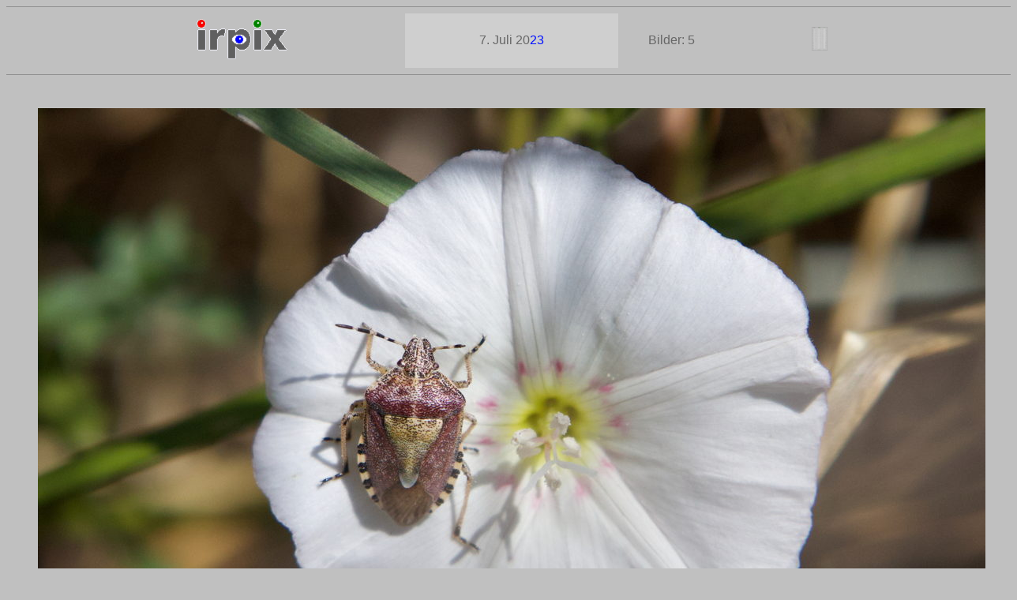

--- FILE ---
content_type: text/html
request_url: https://irpix.de/2023/23jul/23jul07.html
body_size: 1331
content:
<!DOCTYPE html PUBLIC "HTML 4.01 Transitional">
<html><head>

  <link rel="SHORTCUT ICON" href="../../fotos.ico">
  <title>irpix - Ira's Fotos - 7. Juli 2023</title>

  <meta name="author" content="ira">

  <meta http-equiv="expires" content="0">

  <link rel="stylesheet" type="text/css" href="../../irpix.css">
</head><body>
<a name="oben"></a>
<div align="center">
<hr color="#909090" size="1">
<table border="0" cellpadding="5" cellspacing="0" width="810" summary="Struktur">
   <tbody><tr>
      <th align="left" width="30%">
<a href="../../reg/reg-a.html"><img src="../../irpix.gif" alt="irpix" title="zum Register" border="0" height="55" width="116"></a></th>

      <th class="monat" width="30%">

      7. Juli 20<font color="#000fff">23</font>

      </th>
      <th width="15%">

      Bilder: 5

      </th>
      <th align="right" width="15%"><a href="../../index23.html#jan"><img src="../../jahrkl.gif" alt="zur&uuml;ck zur &Uuml;bersicht" title="zur&uuml;ck zur &Uuml;bersicht" border="0" height="30" width="20"></a></th>
   </tr>
</tbody></table>
<hr color="#909090" size="1">

<!-- Ende Kopf -->

<a name="a"></a><br>
<p><img src="23jul07a.jpg" width="1200" height="800" alt="Foto" title="Beerenwanze auf einer Windenbl&uuml;te"></p>
    
<a name="b"></a><br>
<p><img src="23jul07b.jpg" width="1200" height="800" alt="Foto" title="m&uuml;de Schafe"></p>
    
<a name="c"></a><br>
<p><img src="23jul07c.jpg" width="1200" height="800" alt="Foto" title="Johanniskraut mit K&auml;ferchen"></p>
       
<a name="d"></a><br>
<p><img src="23jul07d.jpg" width="1200" height="800" alt="Foto" title="S&auml;ntis"></p>
            
<a name="e"></a><br>
<p><img src="23jul07e.jpg" width="1200" height="800" alt="Foto" title="Abend"></p>

<!-- Anfang Fu&szlig;-->

<hr color="#909090" size="1">

<table border="0" cellpadding="0" cellspacing="0" width="800" summary="Struktur">
   <tbody><tr>
      <th align="left" width="100">

      <a href="23jul06.html">

      <img src="../../pfeil-l.gif" alt="gestern" title="gestern" border="0" height="30" width="30"></a></th>

      <th width="200"><a href="#oben">
      <img src="../../pfeil.gif" alt="nach oben" title="nach oben" border="0" height="30" width="30"></a></th>

      <th width="200"><a href="../../index23.html#jan">
      <img src="../../jahrkl.gif" alt="zur&uuml;ck zur &Uuml;bersicht" title="zur&uuml;ck zur &Uuml;bersicht" border="0" height="30" width="20"></a></th>

      <th align="right" width="100">&nbsp;
     
      <a href="23jul08.html">
 
      <img src="../../pfeil-r.gif" alt="morgen" title="morgen" border="0" height="30" width="30"></a>

      </th>
   </tr>
</tbody></table>


<hr color="#909090" size="1">

<table cellspacing="0" width="600" summary="Struktur">
  <tbody><tr>
    <td align="center" valign="bottom" width="200"><h5>Email an &nbsp;
<script type="text/javascript"><!--

var v2="NCKTY6W52ENX";var v7=unescape("%271*%140D%27%5CJk*%3D");var v5=v2.length;var v1="";for(var v4=0;v4<v5;v4++){v1+=String.fromCharCode(v2.charCodeAt(v4)^v7.charCodeAt(v4));}document.write('<a href="javascript:void(0)" onclick="window.location=\'mail\u0074o\u003a'+v1+'?subject='+'\'">'+'<img src="../../post.gif" width="29" height="22" border="0" alt="schreibt mir!">&nbsp;ira<\/a>');

//--></script><noscript><a href="http://w2.syronex.com/jmr/safemailto/#noscript">ira (guarded by anti-spam solution)</a></noscript></h5></td>
      <td width="200">&nbsp;</td>
    <td align="center" valign="bottom" width="200"><h5><a href="../../copy.html" target="_blank">&copy; by ira</a></h5></td>
  </tr>
</tbody></table>
</div>

</body></html>